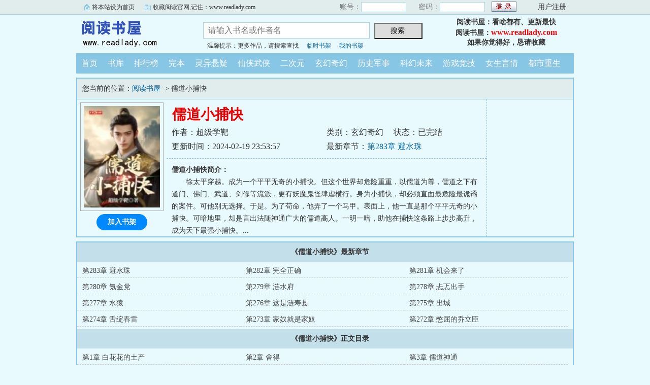

--- FILE ---
content_type: text/html; charset=gb2312
request_url: https://www.readlady.com/read/022981587215/
body_size: 9154
content:

<!DOCTYPE html PUBLIC "-//W3C//DTD XHTML 1.0 Transitional//EN" "http://www.w3.org/TR/xhtml1/DTD/xhtml1-transitional.dtd">
<html xmlns="http://www.w3.org/1999/xhtml">
<head>
<title>儒道小捕快(超级学靶)_阅读首发儒道小捕快最新章节_阅读书屋</title>
<meta name="keywords" content="儒道小捕快,儒道小捕快(超级学靶)" />
<meta name="description" content="儒道小捕快内容简介：徐太平穿越。成为一个平平无奇的小捕快。但这个世界却危险重重，以儒道为尊，儒道之下有道门、佛门、武道、剑修等流派，更有妖魔鬼怪肆虐横行。身为小捕快，却必须直面最危险最诡谲的案件。" />
<meta http-equiv="Content-Type" content="text/html; charset=gbk" />
<meta http-equiv="Cache-Control" content="no-siteapp" />
<meta http-equiv="Cache-Control" content="no-transform" />
<meta http-equiv="mobile-agent" content="format=html5; url=https://m.readlady.com/read/022981587215/" />
<meta http-equiv="mobile-agent" content="format=xhtml; url=https://m.readlady.com/read/022981587215/" />
<meta property="og:type" content="novel" />
<meta property="og:title" content="儒道小捕快" />
<meta property="og:description" content="徐太平穿越。成为一个平平无奇的小捕快。但这个世界却危险重重，以儒道为尊，儒道之下有道门、佛门、武道、剑修等流派，更有妖魔鬼怪肆虐横行。身为小捕快，却必须直面最危险最诡谲的案件。可他别无选择。于是。为了苟命，他弄了一个马甲。表面上，他一直是那个平平无奇的小捕快。可暗地里，却是言出法随神通广大的儒道高人。一明一暗，助他在捕快这条路上步步高升，成为天下最强小捕快。" />
<meta property="og:image" content="https://www.readlady.com/aid2img/5/39365.jpg" />
<meta property="og:novel:category" content="玄幻奇幻" />
<meta property="og:novel:author" content="超级学靶" />
<meta property="og:novel:book_name" content="儒道小捕快" />
<meta property="og:novel:read_url" content="https://www.readlady.com/read/022981587215/" />
<meta property="og:url" content="https://www.readlady.com/read/022981587215/" />
<meta property="og:novel:status" content="已完结" />
<meta property="og:novel:update_time" content="2024-02-19T23:53:57" />
<meta property="og:novel:latest_chapter_name" content="第283章 避水珠" />
<meta property="og:novel:latest_chapter_url" content="https://www.readlady.com/reads/022981587215/7585866.html" />

<link rel="stylesheet" type="text/css" href="/css/bqg.css?v123" />
<script type="text/javascript" src="/js/head.js?v202201"></script>
</head>
<body>
<div class="ywtop">
  <div class="ywtop_con">
    <div class="ywtop_sethome">
      <span onclick="alert('请按键盘 CTRL+D 添加收藏即可')">将本站设为首页</span></div>
    <div class="ywtop_addfavorite">
      <span onclick="alert('请按键盘 CTRL+D 添加收藏即可')">收藏阅读官网,记住：www.readlady.com</span></div>
    <div class="nri">
    
      <form action="/member/log.asp" method="post" target="_top" onsubmit="return checklogin(this)">
      <input type="hidden" name="act" value="login">
      <input type="hidden" name="mylog" value="90273f67883d3956">
        <div class="cc">
        	<div class="txt">账号：</div>
            <div class="inp"><input type="text" name="UserName" id="UserName" value=""/></div>
        </div>
        <div class="cc">
          <div class="txt">密码：</div>
          <div class="inp"><input type="password" name="PassWord" id="PassWord"/></div>
        </div>
        <div class="frii"><input type="submit" class="int" value=" "/></div>
        <div class="ccc">
          <div class="txtt">
            <a href="/member/register.html">用户注册</a></div>
        </div>
      </form>
      
    </div>
  </div>
</div>

	<div class="header">
        <div class="header_logo" style="background:url(/images/read.gif) no-repeat;">
        	<a href="/">阅读书屋</a>
		</div>
        <div class="header_search">
			<form name="searchForm" id="searchForm" method="post" action="/sscc/" onSubmit="if(this.q.value==''){alert('请输入书名或作者名'); this.q.focus(); return false;}">
            <input type="hidden" name="act" value="1ef0c047fede9c5b">
            <input class="search" id="bdcsMain" name="q" type="text" value="" maxlength="20"  placeholder="请输入书名或作者名">
            <input type="submit" name="submit" class="searchBtn" value="搜索 " title="搜索"></form>
            <div class="ts"><span>温馨提示：更多作品，请搜索查找</span><span><a href="/member/tempb.html">临时书架</a></span><span><a href="/member/myb.html">我的书架</a></span></div>
        </div>
        <div class="userpanel"><p>阅读书屋：看啥都有、更新最快</p><p>阅读书屋：<a href="https://www.readlady.com">www.readlady.com</a></p><p>如果你觉得好，恳请收藏</p></div>
        <div class="clear"></div>
	</div>
	
      
    <div class="nav">
        <ul>
          <li><a href="/">首页</a></li>
          <li><a href="/all/index.html">书库</a></li>
          <li><a href="/rank/">排行榜</a></li>
          <li><a href="/finish/">完本</a></li>
<li><a href="/read261/">灵异悬疑</a></li>
<li><a href="/read262/">仙侠武侠</a></li>
<li><a href="/read263/">二次元</a></li>
<li><a href="/read264/">玄幻奇幻</a></li>
<li><a href="/read265/">历史军事</a></li>
<li><a href="/read266/">科幻未来</a></li>
<li><a href="/read267/">游戏竞技</a></li>
<li><a href="/read268/">女生言情</a></li>
<li><a href="/read269/">都市重生</a></li>
        </ul>
	</div>  

<div class="box_con">
	<div class="con_top">您当前的位置：<a href="/">阅读书屋</a> -&gt;  儒道小捕快</div>
	<div id="maininfo">
		<div id="bookdetail">
			<div id="info">
				<h1>儒道小捕快</h1>
				<p>作者：超级学靶</p>
				<p><span>类别：玄幻奇幻</span><span>状态：已完结</span></p>
				<p>更新时间：2024-02-19 23:53:57</p>
				<p>最新章节：<a href="/reads/022981587215/7585866.html">第283章 避水珠</a></p>
                <div class="clear"></div>
			</div>
			<div id="intro"><p><b>儒道小捕快简介：</b></p><p class="e">徐太平穿越。成为一个平平无奇的小捕快。但这个世界却危险重重，以儒道为尊，儒道之下有道门、佛门、武道、剑修等流派，更有妖魔鬼怪肆虐横行。身为小捕快，却必须直面最危险最诡谲的案件。可他别无选择。于是。为了苟命，他弄了一个马甲。表面上，他一直是那个平平无奇的小捕快。可暗地里，却是言出法随神通广大的儒道高人。一明一暗，助他在捕快这条路上步步高升，成为天下最强小捕快。...</p></div>
		</div>

		<div id="bookscore">
		
		</div>
        <div class="clear"></div>
	</div>
    
  <div id="sidebar">
	<div class="Dimg"><img alt="儒道小捕快" src="/aid2img/5/39365.jpg" /></div>
	<div class="addbook" id="A0" onClick="AddShuQian(0,'021066173','n')">加入书架</div>
  </div>
	<div class="clear"></div>
</div>
    
<div class="box_con">
	<dl>
		<dt><b>《儒道小捕快》最新章节</b></dt>
		<dd><a href="/reads/022981587215/7585866.html">第283章 避水珠</a></dd>
		<dd><a href="/reads/022981587215/7584839.html">第282章 完全正确</a></dd>
		<dd><a href="/reads/022981587215/7584838.html">第281章 机会来了</a></dd>
		<dd><a href="/reads/022981587215/7584837.html">第280章 氪金党</a></dd>
		<dd><a href="/reads/022981587215/7579972.html">第279章 涟水府</a></dd>
		<dd><a href="/reads/022981587215/7579471.html">第278章 忐忑出手</a></dd>
		<dd><a href="/reads/022981587215/7574868.html">第277章 水猿</a></dd>
		<dd><a href="/reads/022981587215/7555458.html">第276章 这是涟寿县</a></dd>
		<dd><a href="/reads/022981587215/7511479.html">第275章 出城</a></dd>
		<dd><a href="/reads/022981587215/7484447.html">第274章 舌绽春雷</a></dd>
		<dd><a href="/reads/022981587215/7475597.html">第273章 家奴就是家奴</a></dd>
		<dd><a href="/reads/022981587215/7447901.html">第272章 憋屈的乔立臣</a></dd>


		<dt><b>《儒道小捕快》正文目录</b></dt>
		<dd><a href="/reads/022981587215/6856901.html">第1章 白花花的土产</a></dd>
		<dd><a href="/reads/022981587215/6856902.html">第2章 舍得</a></dd>
		<dd><a href="/reads/022981587215/6856903.html">第3章 儒道神通</a></dd>
		<dd><a href="/reads/022981587215/6856904.html">第4章 画地为牢</a></dd>
		<dd><a href="/reads/022981587215/6856905.html">第5章 白玉赤阳丹</a></dd>
		<dd><a href="/reads/022981587215/6856906.html">第6章 《玄门周天功》</a></dd>
		<dd><a href="/reads/022981587215/6856907.html">第7章 遍体生寒</a></dd>
		<dd><a href="/reads/022981587215/6856908.html">第8章 狗腿子</a></dd>
		<dd><a href="/reads/022981587215/6856909.html">第9章 玩弄人心</a></dd>
		<dd><a href="/reads/022981587215/6856910.html">第10章 水鬼杀人案</a></dd>
		<dd><a href="/reads/022981587215/6856911.html">第11章 断案如神</a></dd>
		<dd><a href="/reads/022981587215/6856912.html">第12章 赞不绝口</a></dd>
		<dd><a href="/reads/022981587215/6856913.html">第13章 快刀斩乱麻</a></dd>
		<dd><a href="/reads/022981587215/6856914.html">第14章 武生境</a></dd>
		<dd><a href="/reads/022981587215/6856915.html">第15章 飞虎十八式</a></dd>
		<dd><a href="/reads/022981587215/6856916.html">第16章 危</a></dd>
		<dd><a href="/reads/022981587215/6856917.html">第17章 惊悚的真相</a></dd>
		<dd><a href="/reads/022981587215/6856918.html">第18章 租房子</a></dd>
		<dd><a href="/reads/022981587215/6856919.html">第19章 人情与世故</a></dd>
		<dd><a href="/reads/022981587215/6856920.html">第20章 豹子精</a></dd>
		<dd><a href="/reads/022981587215/6856921.html">第21章 笑里藏刀</a></dd>
		<dd><a href="/reads/022981587215/6856922.html">第22章 心口如一</a></dd>
		<dd><a href="/reads/022981587215/6856923.html">第23章 抄家</a></dd>
		<dd><a href="/reads/022981587215/6856924.html">第24章 改头换面</a></dd>
		<dd><a href="/reads/022981587215/6856925.html">第25章 愿意吗</a></dd>
		<dd><a href="/reads/022981587215/6856926.html">第26章 狗腿子</a></dd>
		<dd><a href="/reads/022981587215/6856927.html">第27章 做贼心虚</a></dd>
		<dd><a href="/reads/022981587215/6856928.html">第28章 敲山震虎</a></dd>
		<dd><a href="/reads/022981587215/6856929.html">第29章 举一反三</a></dd>
		<dd><a href="/reads/022981587215/6856930.html">第30章 君子风骨</a></dd>
		<dd><a href="/reads/022981587215/6856931.html">第31章 群芳楼</a></dd>
		<dd><a href="/reads/022981587215/6856932.html">第32章 勾心斗角</a></dd>
		<dd><a href="/reads/022981587215/6856933.html">第33章 全员出动</a></dd>
		<dd><a href="/reads/022981587215/6856934.html">第34章 搜妖记</a></dd>
		<dd><a href="/reads/022981587215/6856935.html">第35章 冷血徐太平</a></dd>
		<dd><a href="/reads/022981587215/6856936.html">第36章 化干戈为玉帛</a></dd>
		<dd><a href="/reads/022981587215/6856937.html">第37章 心狠手辣的徐太平</a></dd>
		<dd><a href="/reads/022981587215/6856938.html">第38章 沈冬灵</a></dd>
		<dd><a href="/reads/022981587215/6856939.html">第39章 夜袭</a></dd>
		<dd><a href="/reads/022981587215/6856940.html">第40章 挑拨离间</a></dd>
		<dd><a href="/reads/022981587215/6856941.html">第41章 贪官和污吏</a></dd>
		<dd><a href="/reads/022981587215/6856942.html">第42章 白虹刀</a></dd>
		<dd><a href="/reads/022981587215/6856943.html">第43章 绝世贵公子</a></dd>
		<dd><a href="/reads/022981587215/6856944.html">第44章 贵公子徐太平</a></dd>
		<dd><a href="/reads/022981587215/6856945.html">第45章 柳永柳三变</a></dd>
		<dd><a href="/reads/022981587215/6856946.html">第46章 浑水摸鱼</a></dd>
		<dd><a href="/reads/022981587215/6856947.html">第47章 面试开始</a></dd>
		<dd><a href="/reads/022981587215/6856948.html">第48章 匹夫徐太平</a></dd>
		<dd><a href="/reads/022981587215/6856949.html">第49章 师爷请客</a></dd>
		<dd><a href="/reads/022981587215/6856950.html">第50章 表面兄弟</a></dd>
		<dd><a href="/reads/022981587215/6856951.html">第51章 掏不出来的地图</a></dd>
		<dd><a href="/reads/022981587215/6856952.html">第52章 凶手是谁</a></dd>
		<dd><a href="/reads/022981587215/6856953.html">第53章 铜墙铁壁</a></dd>
		<dd><a href="/reads/022981587215/6856954.html">第54章 冲突</a></dd>
		<dd><a href="/reads/022981587215/6856955.html">第55章 都是误会</a></dd>
		<dd><a href="/reads/022981587215/6856956.html">第56章 铁证如山</a></dd>
		<dd><a href="/reads/022981587215/6856957.html">第57章 替罪羊</a></dd>
		<dd><a href="/reads/022981587215/6856958.html">第58章 勒索</a></dd>
		<dd><a href="/reads/022981587215/6856959.html">第59章 又差一点</a></dd>
		<dd><a href="/reads/022981587215/6856960.html">第60章 天仙缘</a></dd>
		<dd><a href="/reads/022981587215/6856961.html">第61章 黄金鲛</a></dd>
		<dd><a href="/reads/022981587215/6856962.html">第62章 三观</a></dd>
		<dd><a href="/reads/022981587215/6856963.html">第63章 羞辱</a></dd>
		<dd><a href="/reads/022981587215/6856964.html">第64章 震撼</a></dd>
		<dd><a href="/reads/022981587215/6856965.html">第65章 人设</a></dd>
		<dd><a href="/reads/022981587215/6856966.html">第66章 唇枪舌剑</a></dd>
		<dd><a href="/reads/022981587215/6856967.html">第67章 举目皆敌</a></dd>
		<dd><a href="/reads/022981587215/6856968.html">第68章 寒酸的驿站</a></dd>
		<dd><a href="/reads/022981587215/6856969.html">第69章 大头怪</a></dd>
		<dd><a href="/reads/022981587215/6856970.html">第70章 反击</a></dd>
		<dd><a href="/reads/022981587215/6856971.html">第71章 谈条件</a></dd>
		<dd><a href="/reads/022981587215/6856972.html">第72章 王栓柱</a></dd>
		<dd><a href="/reads/022981587215/6856973.html">第73章 野鸳鸯</a></dd>
		<dd><a href="/reads/022981587215/6856974.html">第74章</a></dd>
		<dd><a href="/reads/022981587215/6857811.html">第75章 狼狈为奸</a></dd>
		<dd><a href="/reads/022981587215/6860489.html">第76章 试试便知</a></dd>
		<dd><a href="/reads/022981587215/6860490.html">第77章 不要命的疯子</a></dd>
		<dd><a href="/reads/022981587215/6861549.html">第78章 清场</a></dd>
		<dd><a href="/reads/022981587215/6861550.html">第79章 甲马</a></dd>
		<dd><a href="/reads/022981587215/6862565.html">第80章 局势反转</a></dd>
		<dd><a href="/reads/022981587215/6865726.html">第81章 芥子须弥之宝</a></dd>
		<dd><a href="/reads/022981587215/6865727.html">第82章 人靠衣装马靠鞍</a></dd>
		<dd><a href="/reads/022981587215/6865728.html">第83章 机敏的郑博文</a></dd>
		<dd><a href="/reads/022981587215/6869679.html">第84章 陷阱</a></dd>
		<dd><a href="/reads/022981587215/6869680.html">第85章 真的会飞</a></dd>
		<dd><a href="/reads/022981587215/6869681.html">第86章 魂契</a></dd>
		<dd><a href="/reads/022981587215/6869682.html">第87章 来都来了</a></dd>
		<dd><a href="/reads/022981587215/6869683.html">第88章 阵眼在哪</a></dd>
		<dd><a href="/reads/022981587215/6869684.html">第89章 千年冰棱石</a></dd>
		<dd><a href="/reads/022981587215/6870118.html">第90章 堵上</a></dd>
		<dd><a href="/reads/022981587215/6873538.html">第91章 大升级</a></dd>
		<dd><a href="/reads/022981587215/6873539.html">第92章 发达了</a></dd>
		<dd><a href="/reads/022981587215/6873540.html">第93章 不可能</a></dd>
		<dd><a href="/reads/022981587215/6873541.html">第94章 破境</a></dd>
		<dd><a href="/reads/022981587215/6876864.html">第95章 钦差大臣到</a></dd>
		<dd><a href="/reads/022981587215/6876865.html">第96章 火烧钦差</a></dd>
		<dd><a href="/reads/022981587215/6876866.html">第97章 尽人事</a></dd>
		<dd><a href="/reads/022981587215/6876867.html">第98章 杀伐果断</a></dd>
		<dd><a href="/reads/022981587215/6879888.html">第99章 你在教本捕头做事</a></dd>
		<dd><a href="/reads/022981587215/6879889.html">第100章 杨金堂之死</a></dd>
		<dd><a href="/reads/022981587215/6879890.html">第101章 看刀</a></dd>
		<dd><a href="/reads/022981587215/6883191.html">第102章 水月洞天阵</a></dd>
		<dd><a href="/reads/022981587215/6883192.html">第103章 快刀斩乱麻</a></dd>
		<dd><a href="/reads/022981587215/6883193.html">第104章 沐老狗</a></dd>
		<dd><a href="/reads/022981587215/6883229.html">第105章</a></dd>
		<dd><a href="/reads/022981587215/6883462.html">第106章 我想上进</a></dd>
		<dd><a href="/reads/022981587215/6886564.html">第107章 推理</a></dd>
		<dd><a href="/reads/022981587215/6886565.html">第108章 天仙缘之殇</a></dd>
		<dd><a href="/reads/022981587215/6886566.html">第109章 又升级</a></dd>
		<dd><a href="/reads/022981587215/6887036.html">第110章 领沐月馨回家</a></dd>
		<dd><a href="/reads/022981587215/6891586.html">第111章 腹黑的沐月馨</a></dd>
		<dd><a href="/reads/022981587215/6891635.html">第112章 成全</a></dd>
		<dd><a href="/reads/022981587215/6891954.html">第113章 新官上任</a></dd>
		<dd><a href="/reads/022981587215/6895643.html">第114章 还债</a></dd>
		<dd><a href="/reads/022981587215/6895644.html">第115章 千里传书</a></dd>
		<dd><a href="/reads/022981587215/6895645.html">第116章 郡城的下马威</a></dd>
		<dd><a href="/reads/022981587215/6899989.html">第117章 熙和楼</a></dd>
		<dd><a href="/reads/022981587215/6899990.html">第118章 花燕子</a></dd>
		<dd><a href="/reads/022981587215/6899991.html">第119章 管营胡金彪</a></dd>
		<dd><a href="/reads/022981587215/6899992.html">第120章 又黑又狠</a></dd>
		<dd><a href="/reads/022981587215/6902705.html">第121章 夏学义的愤怒</a></dd>
		<dd><a href="/reads/022981587215/6902706.html">第122章 夏学义的算计</a></dd>
		<dd><a href="/reads/022981587215/6902707.html">第123章 女贼</a></dd>
		<dd><a href="/reads/022981587215/6907038.html">第124章 九龙离火丹</a></dd>
		<dd><a href="/reads/022981587215/6907039.html">第125章 不该有的错觉</a></dd>
		<dd><a href="/reads/022981587215/6910694.html">第126章 剑神游不凡</a></dd>
		<dd><a href="/reads/022981587215/6913600.html">第127章 秒杀</a></dd>
		<dd><a href="/reads/022981587215/6914124.html">第128章 破案</a></dd>
		<dd><a href="/reads/022981587215/6916827.html">第129章 正当竞争</a></dd>
		<dd><a href="/reads/022981587215/6917081.html">第130章 一石二鸟</a></dd>
		<dd><a href="/reads/022981587215/6920286.html">第131章 冷漠的同僚</a></dd>
		<dd><a href="/reads/022981587215/6920667.html">第132章 公门里面好修行</a></dd>
		<dd><a href="/reads/022981587215/6921214.html">第133章 柳三变重出江湖</a></dd>
		<dd><a href="/reads/022981587215/6921632.html">第134章 黄金榜上</a></dd>
		<dd><a href="/reads/022981587215/6924468.html">第135章 暗箭</a></dd>
		<dd><a href="/reads/022981587215/6924469.html">第136章 让子弹飞</a></dd>
		<dd><a href="/reads/022981587215/6924470.html">第137章 清场</a></dd>
		<dd><a href="/reads/022981587215/6927424.html">第138章 宝贝</a></dd>
		<dd><a href="/reads/022981587215/6927425.html">第139章 攻还是过</a></dd>
		<dd><a href="/reads/022981587215/6930905.html">第140章 夏学义之怒</a></dd>
		<dd><a href="/reads/022981587215/6930906.html">第141章 捧一踩一</a></dd>
		<dd><a href="/reads/022981587215/6934197.html">第142章 泯然众人</a></dd>
		<dd><a href="/reads/022981587215/6934198.html">第143章 虽死无憾</a></dd>
		<dd><a href="/reads/022981587215/6934199.html">第144章 杀贼</a></dd>
		<dd><a href="/reads/022981587215/6937875.html">第145章 前倨后恭</a></dd>
		<dd><a href="/reads/022981587215/6937876.html">第146章 滚</a></dd>
		<dd><a href="/reads/022981587215/6937877.html">第147章 孤陋寡闻的徐太平</a></dd>
		<dd><a href="/reads/022981587215/6937878.html">第148章 鬼话连篇</a></dd>
		<dd><a href="/reads/022981587215/6937879.html">第149章 邪道</a></dd>
		<dd><a href="/reads/022981587215/6940999.html">第150章 明月楼</a></dd>
		<dd><a href="/reads/022981587215/6941000.html">第151章 柳菲菲</a></dd>
		<dd><a href="/reads/022981587215/6948267.html">第152章 剑修都是偏执狂</a></dd>
		<dd><a href="/reads/022981587215/6948268.html">第153章 人生的意义</a></dd>
		<dd><a href="/reads/022981587215/6948269.html">第154章 打入六扇门</a></dd>
		<dd><a href="/reads/022981587215/6953983.html">第155章 黄金楼的底牌</a></dd>
		<dd><a href="/reads/022981587215/6953984.html">第156章 小天刀的破绽</a></dd>
		<dd><a href="/reads/022981587215/6953985.html">第157章 相好</a></dd>
		<dd><a href="/reads/022981587215/6953986.html">第158章 小白兔温明月</a></dd>
		<dd><a href="/reads/022981587215/6957363.html">第159章 胆色过人</a></dd>
		<dd><a href="/reads/022981587215/6957364.html">第160章 爷是天才</a></dd>
		<dd><a href="/reads/022981587215/6957365.html">第161章 谢谢爷的赏赐</a></dd>
		<dd><a href="/reads/022981587215/6960487.html">第162章 看你表现</a></dd>
		<dd><a href="/reads/022981587215/6960488.html">第163章 占便宜</a></dd>
		<dd><a href="/reads/022981587215/6960489.html">第164章 危机重重</a></dd>
		<dd><a href="/reads/022981587215/6965007.html">第165章 玉楼春坊</a></dd>
		<dd><a href="/reads/022981587215/6965008.html">第166章 大意了</a></dd>
		<dd><a href="/reads/022981587215/6965009.html">第167章 关公门前耍大刀</a></dd>
		<dd><a href="/reads/022981587215/6968159.html">第168章 误会</a></dd>
		<dd><a href="/reads/022981587215/6968160.html">第169章 给你做个示范</a></dd>
		<dd><a href="/reads/022981587215/6968161.html">第170章 他来了</a></dd>
		<dd><a href="/reads/022981587215/6968162.html">第171章 小天刀逞威</a></dd>
		<dd><a href="/reads/022981587215/6968163.html">第172章 人之将死</a></dd>
		<dd><a href="/reads/022981587215/6968203.html">第173章 怂</a></dd>
		<dd><a href="/reads/022981587215/6969756.html">第174章 火眼金睛</a></dd>
		<dd><a href="/reads/022981587215/6970783.html">第175章 猪妖</a></dd>
		<dd><a href="/reads/022981587215/6970784.html">第176章 威胁</a></dd>
		<dd><a href="/reads/022981587215/6974955.html">第177章 混血</a></dd>
		<dd><a href="/reads/022981587215/6974956.html">第178章 我是土包子</a></dd>
		<dd><a href="/reads/022981587215/6974957.html">第179章 两团火焰</a></dd>
		<dd><a href="/reads/022981587215/6974958.html">第180章 意外来信</a></dd>
		<dd><a href="/reads/022981587215/6974959.html">第181章 一尺寒光堪决云</a></dd>
		<dd><a href="/reads/022981587215/6974960.html">第182章 打板子</a></dd>
		<dd><a href="/reads/022981587215/6978330.html">第183章 破镜如吃饭喝水</a></dd>
		<dd><a href="/reads/022981587215/6978331.html">第184章 目无上级</a></dd>
		<dd><a href="/reads/022981587215/6978332.html">第185章 替代</a></dd>
		<dd><a href="/reads/022981587215/6978333.html">第186章 六扇门的罩门</a></dd>
		<dd><a href="/reads/022981587215/6978334.html">第187章 别死</a></dd>
		<dd><a href="/reads/022981587215/6981862.html">第188章 大魔头</a></dd>
		<dd><a href="/reads/022981587215/6981863.html">第189章 好刀法</a></dd>
		<dd><a href="/reads/022981587215/6981864.html">第190章 她很急</a></dd>
		<dd><a href="/reads/022981587215/6981865.html">第191章 八卦</a></dd>
		<dd><a href="/reads/022981587215/6981866.html">第192章 点名徐太平</a></dd>
		<dd><a href="/reads/022981587215/6983520.html">第193章 又是一条好汉</a></dd>
		<dd><a href="/reads/022981587215/6983521.html">第194章 崖角米</a></dd>
		<dd><a href="/reads/022981587215/6983522.html">第195章 左右逢源的谭志强</a></dd>
		<dd><a href="/reads/022981587215/6983523.html">第196章 天上掉馅饼</a></dd>
		<dd><a href="/reads/022981587215/6983524.html">第197章 剑拔弩张的两个人</a></dd>
		<dd><a href="/reads/022981587215/6986274.html">第198章 那么，代价呢</a></dd>
		<dd><a href="/reads/022981587215/6986275.html">第199章 你甚至不愿意</a></dd>
		<dd><a href="/reads/022981587215/6986276.html">第200章 科学是什么</a></dd>
		<dd><a href="/reads/022981587215/6990186.html">第201章 不正经的儒修</a></dd>
		<dd><a href="/reads/022981587215/6990187.html">第202章 玄螭卫</a></dd>
		<dd><a href="/reads/022981587215/6990188.html">第203章 重要任务</a></dd>
		<dd><a href="/reads/022981587215/6999528.html">第204章 又得神技</a></dd>
		<dd><a href="/reads/022981587215/6999529.html">第205章 交易达成</a></dd>
		<dd><a href="/reads/022981587215/6999530.html">第206章 早干什么去了</a></dd>
		<dd><a href="/reads/022981587215/6999531.html">第207章要他死</a></dd>
		<dd><a href="/reads/022981587215/6999532.html">第208章 七品芝麻官</a></dd>
		<dd><a href="/reads/022981587215/6999533.html">第209章 你太弱</a></dd>
		<dd><a href="/reads/022981587215/7016195.html">第210章 讳莫如深</a></dd>
		<dd><a href="/reads/022981587215/7016196.html">第211章 刀笔老手</a></dd>
		<dd><a href="/reads/022981587215/7016197.html">第212章 唐</a></dd>
		<dd><a href="/reads/022981587215/7016198.html">第213章 如何破局</a></dd>
		<dd><a href="/reads/022981587215/7016199.html">第214章 最坏的打算</a></dd>
		<dd><a href="/reads/022981587215/7016200.html">第215章 您真神了</a></dd>
		<dd><a href="/reads/022981587215/7016201.html">第216章 败类</a></dd>
		<dd><a href="/reads/022981587215/7016202.html">第217章 冲我来</a></dd>
		<dd><a href="/reads/022981587215/7023071.html">第218章 无声的对抗</a></dd>
		<dd><a href="/reads/022981587215/7023075.html">第219章 心向往之</a></dd>
		<dd><a href="/reads/022981587215/7023076.html">第220章 玄虚七幻阵</a></dd>
		<dd><a href="/reads/022981587215/7023089.html">第221章 至交好友</a></dd>
		<dd><a href="/reads/022981587215/7023105.html">第222章 有点面熟</a></dd>
		<dd><a href="/reads/022981587215/7032287.html">第223章 舌绽春雷</a></dd>
		<dd><a href="/reads/022981587215/7032288.html">第224章 极品文宝</a></dd>
		<dd><a href="/reads/022981587215/7032289.html">第225章 等我回来</a></dd>
		<dd><a href="/reads/022981587215/7044544.html">第226章 美人计</a></dd>
		<dd><a href="/reads/022981587215/7044868.html">第227章 从长计议</a></dd>
		<dd><a href="/reads/022981587215/7045909.html">第228章 另有高手</a></dd>
		<dd><a href="/reads/022981587215/7047964.html">第229章 贴脸开大</a></dd>
		<dd><a href="/reads/022981587215/7047965.html">第230章 柳三变之名</a></dd>
		<dd><a href="/reads/022981587215/7156002.html">第231章 中计</a></dd>
		<dd><a href="/reads/022981587215/7156003.html">第232章 人往高处走</a></dd>
		<dd><a href="/reads/022981587215/7156004.html">第233章 天机不可泄露</a></dd>
		<dd><a href="/reads/022981587215/7199940.html">第234章 鱼信雁书</a></dd>
		<dd><a href="/reads/022981587215/7199941.html">第235章 气人</a></dd>
		<dd><a href="/reads/022981587215/7199942.html">第236章 炫耀</a></dd>
		<dd><a href="/reads/022981587215/7214376.html">第237章 毁灭线索</a></dd>
		<dd><a href="/reads/022981587215/7214760.html">第238章 寻找突破点</a></dd>
		<dd><a href="/reads/022981587215/7216451.html">第239章 柳沟营惊变</a></dd>
		<dd><a href="/reads/022981587215/7223948.html">第240章 黑熊狮子吼</a></dd>
		<dd><a href="/reads/022981587215/7224439.html">第241章 大人</a></dd>
		<dd><a href="/reads/022981587215/7225942.html">第242章 冰霜巨龙</a></dd>
		<dd><a href="/reads/022981587215/7238989.html">第243章 绿柳山庄</a></dd>
		<dd><a href="/reads/022981587215/7238990.html">第244章 唐王</a></dd>
		<dd><a href="/reads/022981587215/7253134.html">第245章 温故知新</a></dd>
		<dd><a href="/reads/022981587215/7253985.html">第246章 破晓</a></dd>
		<dd><a href="/reads/022981587215/7266263.html">第247章 安全第一</a></dd>
		<dd><a href="/reads/022981587215/7266906.html">第248章 白玉蝉</a></dd>
		<dd><a href="/reads/022981587215/7285832.html">第249章 冲突</a></dd>
		<dd><a href="/reads/022981587215/7285881.html">第250章 苍龙盘山式</a></dd>
		<dd><a href="/reads/022981587215/7292940.html">第251章 涂山青青</a></dd>
		<dd><a href="/reads/022981587215/7302143.html">第252章 偃旗息鼓</a></dd>
		<dd><a href="/reads/022981587215/7318264.html">第253章 功夫不负有心人</a></dd>
		<dd><a href="/reads/022981587215/7328007.html">第254章 流云剑法</a></dd>
		<dd><a href="/reads/022981587215/7336601.html">第255章 放开他们</a></dd>
		<dd><a href="/reads/022981587215/7336602.html">第256章 相互算计</a></dd>
		<dd><a href="/reads/022981587215/7347261.html">第257章 白云苍狗</a></dd>
		<dd><a href="/reads/022981587215/7354686.html">第258章 我不能死</a></dd>
		<dd><a href="/reads/022981587215/7354687.html">第259章 尻轮神马</a></dd>
		<dd><a href="/reads/022981587215/7361999.html">第260章 空战</a></dd>
		<dd><a href="/reads/022981587215/7363602.html">第261章 不甘心</a></dd>
		<dd><a href="/reads/022981587215/7396482.html">第262章 难缠的剑修</a></dd>
		<dd><a href="/reads/022981587215/7396500.html">第263章 要变天了</a></dd>
		<dd><a href="/reads/022981587215/7410566.html">第264章 小道消息</a></dd>
		<dd><a href="/reads/022981587215/7410567.html">第265章 这剑怎么样</a></dd>
		<dd><a href="/reads/022981587215/7410568.html">第266章 去不得</a></dd>
		<dd><a href="/reads/022981587215/7411504.html">第267章 勿念</a></dd>
		<dd><a href="/reads/022981587215/7418222.html">第268章 故人来访</a></dd>
		<dd><a href="/reads/022981587215/7418450.html">第269章 不对劲</a></dd>
		<dd><a href="/reads/022981587215/7425287.html">第270章 金鱼精</a></dd>
		<dd><a href="/reads/022981587215/7438990.html">第271章 横刀夺爱</a></dd>
		<dd><a href="/reads/022981587215/7447901.html">第272章 憋屈的乔立臣</a></dd>
		<dd><a href="/reads/022981587215/7475597.html">第273章 家奴就是家奴</a></dd>
		<dd><a href="/reads/022981587215/7484447.html">第274章 舌绽春雷</a></dd>
		<dd><a href="/reads/022981587215/7511479.html">第275章 出城</a></dd>
		<dd><a href="/reads/022981587215/7555458.html">第276章 这是涟寿县</a></dd>
		<dd><a href="/reads/022981587215/7574868.html">第277章 水猿</a></dd>
		<dd><a href="/reads/022981587215/7579471.html">第278章 忐忑出手</a></dd>
		<dd><a href="/reads/022981587215/7579972.html">第279章 涟水府</a></dd>
		<dd><a href="/reads/022981587215/7584837.html">第280章 氪金党</a></dd>
		<dd><a href="/reads/022981587215/7584838.html">第281章 机会来了</a></dd>
		<dd><a href="/reads/022981587215/7584839.html">第282章 完全正确</a></dd>
		<dd><a href="/reads/022981587215/7585866.html">第283章 避水珠</a></dd>

	</dl>
	<div class="clear"></div>
</div>
<div class="mainOne">
	<h2>看了《儒道小捕快》的书友还喜欢看</h2>

	<dl class="B B2 m1">
            <dt class="bg"><a href="/read/022981275248/">大荒剑帝</a></dt>
            <dd><span>作者：食堂包子</span></dd>
            <dd class="d2">简介：绝境逢生，踏出天火渊的少年，方持剑在手，便一头闯进这场天地大劫！纵剑斩荆棘，苍穹染血时，且斗...</dd>
            <dd>更新时间：2026-01-20 19:06:30</dd>
            <dd class="p4">最新章节：<a href="/reads/022981275248/13045262.html">第一千九百二十七章 突破真君</a></dd>
        </dl>

	<dl class="B B2 m1">
            <dt class="bg"><a href="/read/022981250678/">太荒吞天诀</a></dt>
            <dd><span>作者：铁马飞桥</span></dd>
            <dd class="d2">简介：十大仙帝之一，因得重宝吞天神鼎，遭围攻惨死；携神鼎重生归来，吞四海，容八荒&amp;hellip;一代邪神，...</dd>
            <dd>更新时间：2026-01-20 06:21:43</dd>
            <dd class="p4">最新章节：<a href="/reads/022981250678/13042303.html">第四千八百零六章 极道地圣六重</a></dd>
        </dl>

	<dl class="B B2 m1">
            <dt class="bg"><a href="/read/022981284370/">灰烬领主</a></dt>
            <dd><span>作者：我爱小豆</span></dd>
            <dd class="d2">简介：他来自被放逐的地下世界，遵从弱肉强食的生存法则。他是真理的探索者，是行走在理智与疯狂边缘的巫...</dd>
            <dd>更新时间：2026-01-19 20:02:49</dd>
            <dd class="p4">最新章节：<a href="/reads/022981284370/13039569.html">第五千三百八十七章 帮帮场子</a></dd>
        </dl>

	<div class="clear"></div>
</div>
    

<style>
dl.mv{float:left;width:146px; margin:8px;padding:0;background-color:#FFF; text-align:left;}
dl.mv dt{padding:0 4px; height:26px;line-height:26px; font-size:14px;font-weight:bold;}
dl.mv dd{padding:0 4px; height:20px; line-height:20px;font-size:12px;}
dl.mv dd.img{width:146px;height:205px;padding:0; position:relative}
dl.mv dd img{width:100%; height:100%; margin:0; border:0}
dl.mv dd span{color:#FFF; padding:0 8px;position:absolute;z-index:999999; }
dl.mv dd span.ysj{ top:0; right:0; background-color:#F96;}
dl.mv dd span.bott{ left:0; bottom:0; background-color:#333;}
dl.mv dd a{color:#000}
</style>
<div class="mainOne">
	<h2>正在热播推荐</h2>
	
    <dl class="mv">
        <dd class="img"><a href="https://www.jszbw.com/jinshamv/919181/"><img src="https://pic.youkupic.com/upload/vod/20250102-1/dc805fc364179ead029a79718376da6b.jpg" alt="狮子王：木法沙传奇" /></a><span class="ysj">动画片</span><span class="bott">更新HD</span></dd>
        <dt><a href="https://www.jszbw.com/jinshamv/919181/">狮子王：木法沙传奇</a></dt>
        <dd>亚伦·皮埃尔,小凯文·哈里森,蒂凡尼·布恩</dd>
    </dl>

    <dl class="mv">
        <dd class="img"><a href="https://www.jszbw.com/jinshamv/840389/"><img src="https://pic.huishij.com/upload/vod/20240120-1/ce18e8f1c0c0b15010af7dbb86202814.jpg" alt="北斗七星" /></a><span class="ysj">剧情片</span><span class="bott">HD</span></dd>
        <dt><a href="https://www.jszbw.com/jinshamv/840389/">北斗七星</a></dt>
        <dd>路易·加瑞尔,艾斯特·加瑞尔,弗朗辛·贝尔</dd>
    </dl>

    <dl class="mv">
        <dd class="img"><a href="https://www.jszbw.com/jinshamv/976285/"><img src="https://pic.youkupic.com/upload/vod/20251108-1/3a7c23c6f7601c4b8ef5eced3bf9fd80.jpg" alt="团宠老爹惹不起" /></a><span class="ysj">女频恋爱</span><span class="bott">更新全集</span></dd>
        <dt><a href="https://www.jszbw.com/jinshamv/976285/">团宠老爹惹不起</a></dt>
        <dd>未知</dd>
    </dl>

    <dl class="mv">
        <dd class="img"><a href="https://www.jszbw.com/jinshamv/947739/"><img src="https://img1.doubanio.com/view/photo/s_ratio_poster/public/p2229882629.webp" alt="商界1989" /></a><span class="ysj">剧情片</span><span class="bott">HD</span></dd>
        <dt><a href="https://www.jszbw.com/jinshamv/947739/">商界1989</a></dt>
        <dd>张丰毅,陈宝国,王伟波,林晓杰,赵越</dd>
    </dl>

    <dl class="mv">
        <dd class="img"><a href="https://www.jszbw.com/jinshamv/769056/"><img src="https://pic.youkupic.com/upload/vod/20240409-1/0ebb9b6dd08c0d38fd6df666480bb335.jpg" alt="越策越开心2009" /></a><span class="ysj">大陆综艺</span><span class="bott">更新至第13集</span></dd>
        <dt><a href="https://www.jszbw.com/jinshamv/769056/">越策越开心2009</a></dt>
        <dd>汪涵,马可</dd>
    </dl>

    <dl class="mv">
        <dd class="img"><a href="https://www.jszbw.com/jinshamv/912221/"><img src="https://img.ffzy888.com/upload/vod/20230622-1/96dec101e2f506b28aa7751d104d6c3c.jpg" alt="天剑绝刀粤语" /></a><span class="ysj">香港剧</span><span class="bott">已完结</span></dd>
        <dt><a href="https://www.jszbw.com/jinshamv/912221/">天剑绝刀粤语</a></dt>
        <dd>彭文坚,区艳莲,周秀兰,斑斑,杨嘉诺,叶霖,苗</dd>
    </dl>

	<div class="clear"></div>
</div>
    
<div class="footer">
    <div class="footer_link">
    
      <p>阅读书屋：看啥都有、更新最快 <a href="https://www.readlady.com/site02298.xml">SiteMap</a></p>
    </div>
    <div class="footer_cont">
      <p>Copyright &copy 2020 阅读书屋 All Rights Reserved.kk</p>
  </div>
</div>
</body>
</html>
